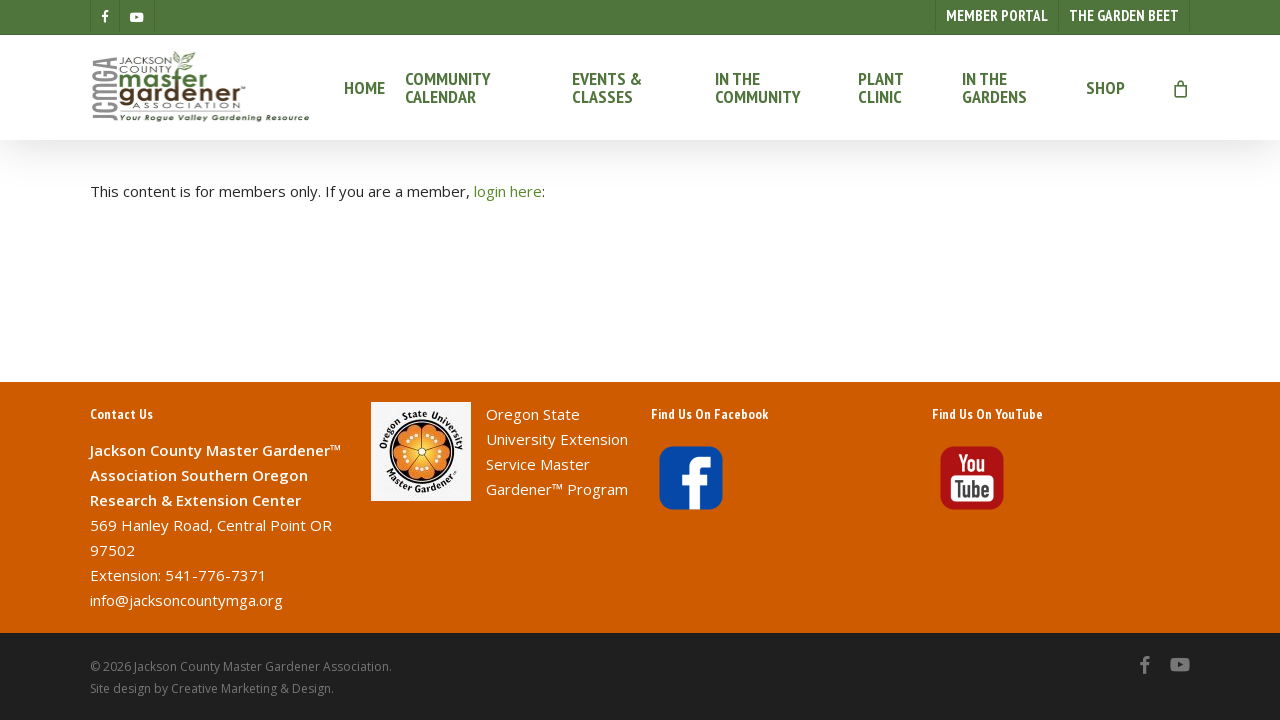

--- FILE ---
content_type: text/html; charset=UTF-8
request_url: https://jacksoncountymga.org/member-directory-list/
body_size: 15471
content:
<!doctype html>
<html lang="en-US" class="no-js">
<head>
	<meta charset="UTF-8">
	<meta name="viewport" content="width=device-width, initial-scale=1, maximum-scale=1, user-scalable=0" /><title>JCMGA Membership List &#8211; Jackson County Master Gardener Association</title>
<meta name='robots' content='max-image-preview:large' />
<link rel='dns-prefetch' href='//fonts.googleapis.com' />
<link rel="alternate" type="application/rss+xml" title="Jackson County Master Gardener Association &raquo; Feed" href="https://jacksoncountymga.org/feed/" />
<link rel="alternate" type="application/rss+xml" title="Jackson County Master Gardener Association &raquo; Comments Feed" href="https://jacksoncountymga.org/comments/feed/" />
<link rel="alternate" title="oEmbed (JSON)" type="application/json+oembed" href="https://jacksoncountymga.org/wp-json/oembed/1.0/embed?url=https%3A%2F%2Fjacksoncountymga.org%2Fmember-directory-list%2F" />
<link rel="alternate" title="oEmbed (XML)" type="text/xml+oembed" href="https://jacksoncountymga.org/wp-json/oembed/1.0/embed?url=https%3A%2F%2Fjacksoncountymga.org%2Fmember-directory-list%2F&#038;format=xml" />
		<style id="content-control-block-styles">
			@media (max-width: 640px) {
	.cc-hide-on-mobile {
		display: none !important;
	}
}
@media (min-width: 641px) and (max-width: 920px) {
	.cc-hide-on-tablet {
		display: none !important;
	}
}
@media (min-width: 921px) and (max-width: 1440px) {
	.cc-hide-on-desktop {
		display: none !important;
	}
}		</style>
		<style id='wp-img-auto-sizes-contain-inline-css' type='text/css'>
img:is([sizes=auto i],[sizes^="auto," i]){contain-intrinsic-size:3000px 1500px}
/*# sourceURL=wp-img-auto-sizes-contain-inline-css */
</style>
<style id='wp-emoji-styles-inline-css' type='text/css'>

	img.wp-smiley, img.emoji {
		display: inline !important;
		border: none !important;
		box-shadow: none !important;
		height: 1em !important;
		width: 1em !important;
		margin: 0 0.07em !important;
		vertical-align: -0.1em !important;
		background: none !important;
		padding: 0 !important;
	}
/*# sourceURL=wp-emoji-styles-inline-css */
</style>
<style id='wp-block-library-inline-css' type='text/css'>
:root{--wp-block-synced-color:#7a00df;--wp-block-synced-color--rgb:122,0,223;--wp-bound-block-color:var(--wp-block-synced-color);--wp-editor-canvas-background:#ddd;--wp-admin-theme-color:#007cba;--wp-admin-theme-color--rgb:0,124,186;--wp-admin-theme-color-darker-10:#006ba1;--wp-admin-theme-color-darker-10--rgb:0,107,160.5;--wp-admin-theme-color-darker-20:#005a87;--wp-admin-theme-color-darker-20--rgb:0,90,135;--wp-admin-border-width-focus:2px}@media (min-resolution:192dpi){:root{--wp-admin-border-width-focus:1.5px}}.wp-element-button{cursor:pointer}:root .has-very-light-gray-background-color{background-color:#eee}:root .has-very-dark-gray-background-color{background-color:#313131}:root .has-very-light-gray-color{color:#eee}:root .has-very-dark-gray-color{color:#313131}:root .has-vivid-green-cyan-to-vivid-cyan-blue-gradient-background{background:linear-gradient(135deg,#00d084,#0693e3)}:root .has-purple-crush-gradient-background{background:linear-gradient(135deg,#34e2e4,#4721fb 50%,#ab1dfe)}:root .has-hazy-dawn-gradient-background{background:linear-gradient(135deg,#faaca8,#dad0ec)}:root .has-subdued-olive-gradient-background{background:linear-gradient(135deg,#fafae1,#67a671)}:root .has-atomic-cream-gradient-background{background:linear-gradient(135deg,#fdd79a,#004a59)}:root .has-nightshade-gradient-background{background:linear-gradient(135deg,#330968,#31cdcf)}:root .has-midnight-gradient-background{background:linear-gradient(135deg,#020381,#2874fc)}:root{--wp--preset--font-size--normal:16px;--wp--preset--font-size--huge:42px}.has-regular-font-size{font-size:1em}.has-larger-font-size{font-size:2.625em}.has-normal-font-size{font-size:var(--wp--preset--font-size--normal)}.has-huge-font-size{font-size:var(--wp--preset--font-size--huge)}.has-text-align-center{text-align:center}.has-text-align-left{text-align:left}.has-text-align-right{text-align:right}.has-fit-text{white-space:nowrap!important}#end-resizable-editor-section{display:none}.aligncenter{clear:both}.items-justified-left{justify-content:flex-start}.items-justified-center{justify-content:center}.items-justified-right{justify-content:flex-end}.items-justified-space-between{justify-content:space-between}.screen-reader-text{border:0;clip-path:inset(50%);height:1px;margin:-1px;overflow:hidden;padding:0;position:absolute;width:1px;word-wrap:normal!important}.screen-reader-text:focus{background-color:#ddd;clip-path:none;color:#444;display:block;font-size:1em;height:auto;left:5px;line-height:normal;padding:15px 23px 14px;text-decoration:none;top:5px;width:auto;z-index:100000}html :where(.has-border-color){border-style:solid}html :where([style*=border-top-color]){border-top-style:solid}html :where([style*=border-right-color]){border-right-style:solid}html :where([style*=border-bottom-color]){border-bottom-style:solid}html :where([style*=border-left-color]){border-left-style:solid}html :where([style*=border-width]){border-style:solid}html :where([style*=border-top-width]){border-top-style:solid}html :where([style*=border-right-width]){border-right-style:solid}html :where([style*=border-bottom-width]){border-bottom-style:solid}html :where([style*=border-left-width]){border-left-style:solid}html :where(img[class*=wp-image-]){height:auto;max-width:100%}:where(figure){margin:0 0 1em}html :where(.is-position-sticky){--wp-admin--admin-bar--position-offset:var(--wp-admin--admin-bar--height,0px)}@media screen and (max-width:600px){html :where(.is-position-sticky){--wp-admin--admin-bar--position-offset:0px}}

/*# sourceURL=wp-block-library-inline-css */
</style><style id='wp-block-paragraph-inline-css' type='text/css'>
.is-small-text{font-size:.875em}.is-regular-text{font-size:1em}.is-large-text{font-size:2.25em}.is-larger-text{font-size:3em}.has-drop-cap:not(:focus):first-letter{float:left;font-size:8.4em;font-style:normal;font-weight:100;line-height:.68;margin:.05em .1em 0 0;text-transform:uppercase}body.rtl .has-drop-cap:not(:focus):first-letter{float:none;margin-left:.1em}p.has-drop-cap.has-background{overflow:hidden}:root :where(p.has-background){padding:1.25em 2.375em}:where(p.has-text-color:not(.has-link-color)) a{color:inherit}p.has-text-align-left[style*="writing-mode:vertical-lr"],p.has-text-align-right[style*="writing-mode:vertical-rl"]{rotate:180deg}
/*# sourceURL=https://jacksoncountymga.org/wp-includes/blocks/paragraph/style.min.css */
</style>
<link rel='stylesheet' id='wc-blocks-style-css' href='https://jacksoncountymga.org/wp-content/plugins/woocommerce/assets/client/blocks/wc-blocks.css?ver=wc-10.4.2' type='text/css' media='all' />
<style id='global-styles-inline-css' type='text/css'>
:root{--wp--preset--aspect-ratio--square: 1;--wp--preset--aspect-ratio--4-3: 4/3;--wp--preset--aspect-ratio--3-4: 3/4;--wp--preset--aspect-ratio--3-2: 3/2;--wp--preset--aspect-ratio--2-3: 2/3;--wp--preset--aspect-ratio--16-9: 16/9;--wp--preset--aspect-ratio--9-16: 9/16;--wp--preset--color--black: #000000;--wp--preset--color--cyan-bluish-gray: #abb8c3;--wp--preset--color--white: #ffffff;--wp--preset--color--pale-pink: #f78da7;--wp--preset--color--vivid-red: #cf2e2e;--wp--preset--color--luminous-vivid-orange: #ff6900;--wp--preset--color--luminous-vivid-amber: #fcb900;--wp--preset--color--light-green-cyan: #7bdcb5;--wp--preset--color--vivid-green-cyan: #00d084;--wp--preset--color--pale-cyan-blue: #8ed1fc;--wp--preset--color--vivid-cyan-blue: #0693e3;--wp--preset--color--vivid-purple: #9b51e0;--wp--preset--gradient--vivid-cyan-blue-to-vivid-purple: linear-gradient(135deg,rgb(6,147,227) 0%,rgb(155,81,224) 100%);--wp--preset--gradient--light-green-cyan-to-vivid-green-cyan: linear-gradient(135deg,rgb(122,220,180) 0%,rgb(0,208,130) 100%);--wp--preset--gradient--luminous-vivid-amber-to-luminous-vivid-orange: linear-gradient(135deg,rgb(252,185,0) 0%,rgb(255,105,0) 100%);--wp--preset--gradient--luminous-vivid-orange-to-vivid-red: linear-gradient(135deg,rgb(255,105,0) 0%,rgb(207,46,46) 100%);--wp--preset--gradient--very-light-gray-to-cyan-bluish-gray: linear-gradient(135deg,rgb(238,238,238) 0%,rgb(169,184,195) 100%);--wp--preset--gradient--cool-to-warm-spectrum: linear-gradient(135deg,rgb(74,234,220) 0%,rgb(151,120,209) 20%,rgb(207,42,186) 40%,rgb(238,44,130) 60%,rgb(251,105,98) 80%,rgb(254,248,76) 100%);--wp--preset--gradient--blush-light-purple: linear-gradient(135deg,rgb(255,206,236) 0%,rgb(152,150,240) 100%);--wp--preset--gradient--blush-bordeaux: linear-gradient(135deg,rgb(254,205,165) 0%,rgb(254,45,45) 50%,rgb(107,0,62) 100%);--wp--preset--gradient--luminous-dusk: linear-gradient(135deg,rgb(255,203,112) 0%,rgb(199,81,192) 50%,rgb(65,88,208) 100%);--wp--preset--gradient--pale-ocean: linear-gradient(135deg,rgb(255,245,203) 0%,rgb(182,227,212) 50%,rgb(51,167,181) 100%);--wp--preset--gradient--electric-grass: linear-gradient(135deg,rgb(202,248,128) 0%,rgb(113,206,126) 100%);--wp--preset--gradient--midnight: linear-gradient(135deg,rgb(2,3,129) 0%,rgb(40,116,252) 100%);--wp--preset--font-size--small: 13px;--wp--preset--font-size--medium: 20px;--wp--preset--font-size--large: 36px;--wp--preset--font-size--x-large: 42px;--wp--preset--spacing--20: 0.44rem;--wp--preset--spacing--30: 0.67rem;--wp--preset--spacing--40: 1rem;--wp--preset--spacing--50: 1.5rem;--wp--preset--spacing--60: 2.25rem;--wp--preset--spacing--70: 3.38rem;--wp--preset--spacing--80: 5.06rem;--wp--preset--shadow--natural: 6px 6px 9px rgba(0, 0, 0, 0.2);--wp--preset--shadow--deep: 12px 12px 50px rgba(0, 0, 0, 0.4);--wp--preset--shadow--sharp: 6px 6px 0px rgba(0, 0, 0, 0.2);--wp--preset--shadow--outlined: 6px 6px 0px -3px rgb(255, 255, 255), 6px 6px rgb(0, 0, 0);--wp--preset--shadow--crisp: 6px 6px 0px rgb(0, 0, 0);}:root { --wp--style--global--content-size: 1300px;--wp--style--global--wide-size: 1300px; }:where(body) { margin: 0; }.wp-site-blocks > .alignleft { float: left; margin-right: 2em; }.wp-site-blocks > .alignright { float: right; margin-left: 2em; }.wp-site-blocks > .aligncenter { justify-content: center; margin-left: auto; margin-right: auto; }:where(.is-layout-flex){gap: 0.5em;}:where(.is-layout-grid){gap: 0.5em;}.is-layout-flow > .alignleft{float: left;margin-inline-start: 0;margin-inline-end: 2em;}.is-layout-flow > .alignright{float: right;margin-inline-start: 2em;margin-inline-end: 0;}.is-layout-flow > .aligncenter{margin-left: auto !important;margin-right: auto !important;}.is-layout-constrained > .alignleft{float: left;margin-inline-start: 0;margin-inline-end: 2em;}.is-layout-constrained > .alignright{float: right;margin-inline-start: 2em;margin-inline-end: 0;}.is-layout-constrained > .aligncenter{margin-left: auto !important;margin-right: auto !important;}.is-layout-constrained > :where(:not(.alignleft):not(.alignright):not(.alignfull)){max-width: var(--wp--style--global--content-size);margin-left: auto !important;margin-right: auto !important;}.is-layout-constrained > .alignwide{max-width: var(--wp--style--global--wide-size);}body .is-layout-flex{display: flex;}.is-layout-flex{flex-wrap: wrap;align-items: center;}.is-layout-flex > :is(*, div){margin: 0;}body .is-layout-grid{display: grid;}.is-layout-grid > :is(*, div){margin: 0;}body{padding-top: 0px;padding-right: 0px;padding-bottom: 0px;padding-left: 0px;}:root :where(.wp-element-button, .wp-block-button__link){background-color: #32373c;border-width: 0;color: #fff;font-family: inherit;font-size: inherit;font-style: inherit;font-weight: inherit;letter-spacing: inherit;line-height: inherit;padding-top: calc(0.667em + 2px);padding-right: calc(1.333em + 2px);padding-bottom: calc(0.667em + 2px);padding-left: calc(1.333em + 2px);text-decoration: none;text-transform: inherit;}.has-black-color{color: var(--wp--preset--color--black) !important;}.has-cyan-bluish-gray-color{color: var(--wp--preset--color--cyan-bluish-gray) !important;}.has-white-color{color: var(--wp--preset--color--white) !important;}.has-pale-pink-color{color: var(--wp--preset--color--pale-pink) !important;}.has-vivid-red-color{color: var(--wp--preset--color--vivid-red) !important;}.has-luminous-vivid-orange-color{color: var(--wp--preset--color--luminous-vivid-orange) !important;}.has-luminous-vivid-amber-color{color: var(--wp--preset--color--luminous-vivid-amber) !important;}.has-light-green-cyan-color{color: var(--wp--preset--color--light-green-cyan) !important;}.has-vivid-green-cyan-color{color: var(--wp--preset--color--vivid-green-cyan) !important;}.has-pale-cyan-blue-color{color: var(--wp--preset--color--pale-cyan-blue) !important;}.has-vivid-cyan-blue-color{color: var(--wp--preset--color--vivid-cyan-blue) !important;}.has-vivid-purple-color{color: var(--wp--preset--color--vivid-purple) !important;}.has-black-background-color{background-color: var(--wp--preset--color--black) !important;}.has-cyan-bluish-gray-background-color{background-color: var(--wp--preset--color--cyan-bluish-gray) !important;}.has-white-background-color{background-color: var(--wp--preset--color--white) !important;}.has-pale-pink-background-color{background-color: var(--wp--preset--color--pale-pink) !important;}.has-vivid-red-background-color{background-color: var(--wp--preset--color--vivid-red) !important;}.has-luminous-vivid-orange-background-color{background-color: var(--wp--preset--color--luminous-vivid-orange) !important;}.has-luminous-vivid-amber-background-color{background-color: var(--wp--preset--color--luminous-vivid-amber) !important;}.has-light-green-cyan-background-color{background-color: var(--wp--preset--color--light-green-cyan) !important;}.has-vivid-green-cyan-background-color{background-color: var(--wp--preset--color--vivid-green-cyan) !important;}.has-pale-cyan-blue-background-color{background-color: var(--wp--preset--color--pale-cyan-blue) !important;}.has-vivid-cyan-blue-background-color{background-color: var(--wp--preset--color--vivid-cyan-blue) !important;}.has-vivid-purple-background-color{background-color: var(--wp--preset--color--vivid-purple) !important;}.has-black-border-color{border-color: var(--wp--preset--color--black) !important;}.has-cyan-bluish-gray-border-color{border-color: var(--wp--preset--color--cyan-bluish-gray) !important;}.has-white-border-color{border-color: var(--wp--preset--color--white) !important;}.has-pale-pink-border-color{border-color: var(--wp--preset--color--pale-pink) !important;}.has-vivid-red-border-color{border-color: var(--wp--preset--color--vivid-red) !important;}.has-luminous-vivid-orange-border-color{border-color: var(--wp--preset--color--luminous-vivid-orange) !important;}.has-luminous-vivid-amber-border-color{border-color: var(--wp--preset--color--luminous-vivid-amber) !important;}.has-light-green-cyan-border-color{border-color: var(--wp--preset--color--light-green-cyan) !important;}.has-vivid-green-cyan-border-color{border-color: var(--wp--preset--color--vivid-green-cyan) !important;}.has-pale-cyan-blue-border-color{border-color: var(--wp--preset--color--pale-cyan-blue) !important;}.has-vivid-cyan-blue-border-color{border-color: var(--wp--preset--color--vivid-cyan-blue) !important;}.has-vivid-purple-border-color{border-color: var(--wp--preset--color--vivid-purple) !important;}.has-vivid-cyan-blue-to-vivid-purple-gradient-background{background: var(--wp--preset--gradient--vivid-cyan-blue-to-vivid-purple) !important;}.has-light-green-cyan-to-vivid-green-cyan-gradient-background{background: var(--wp--preset--gradient--light-green-cyan-to-vivid-green-cyan) !important;}.has-luminous-vivid-amber-to-luminous-vivid-orange-gradient-background{background: var(--wp--preset--gradient--luminous-vivid-amber-to-luminous-vivid-orange) !important;}.has-luminous-vivid-orange-to-vivid-red-gradient-background{background: var(--wp--preset--gradient--luminous-vivid-orange-to-vivid-red) !important;}.has-very-light-gray-to-cyan-bluish-gray-gradient-background{background: var(--wp--preset--gradient--very-light-gray-to-cyan-bluish-gray) !important;}.has-cool-to-warm-spectrum-gradient-background{background: var(--wp--preset--gradient--cool-to-warm-spectrum) !important;}.has-blush-light-purple-gradient-background{background: var(--wp--preset--gradient--blush-light-purple) !important;}.has-blush-bordeaux-gradient-background{background: var(--wp--preset--gradient--blush-bordeaux) !important;}.has-luminous-dusk-gradient-background{background: var(--wp--preset--gradient--luminous-dusk) !important;}.has-pale-ocean-gradient-background{background: var(--wp--preset--gradient--pale-ocean) !important;}.has-electric-grass-gradient-background{background: var(--wp--preset--gradient--electric-grass) !important;}.has-midnight-gradient-background{background: var(--wp--preset--gradient--midnight) !important;}.has-small-font-size{font-size: var(--wp--preset--font-size--small) !important;}.has-medium-font-size{font-size: var(--wp--preset--font-size--medium) !important;}.has-large-font-size{font-size: var(--wp--preset--font-size--large) !important;}.has-x-large-font-size{font-size: var(--wp--preset--font-size--x-large) !important;}
/*# sourceURL=global-styles-inline-css */
</style>

<link rel='stylesheet' id='content-control-block-styles-css' href='https://jacksoncountymga.org/wp-content/plugins/content-control/dist/style-block-editor.css?ver=2.6.5' type='text/css' media='all' />
<style id='calendar-style-inline-css' type='text/css'>
    .calnk a:hover {
        background-position:0 0;
        text-decoration:none;  
        color:#000000;
        border-bottom:1px dotted #000000;
     }
    .calnk a:visited {
        text-decoration:none;
        color:#000000;
        border-bottom:1px dotted #000000;
    }
    .calnk a {
        text-decoration:none; 
        color:#000000; 
        border-bottom:1px dotted #000000;
    }
    .calnk a span { 
        display:none; 
    }
    .calnk a:hover span {
        color:#333333; 
        background:#F6F79B; 
        display:block;
        position:absolute; 
        margin-top:1px; 
        padding:5px; 
        width:150px; 
        z-index:100;
        line-height:1.2em;
    }
    .calendar-table {
        border:0 !important;
        width:100% !important;
        border-collapse:separate !important;
        border-spacing:2px !important;
    }
    .calendar-heading {
        height:25px;
        text-align:center;
        background-color:#E4EBE3;
    }
    .calendar-next {
        width:20%;
        text-align:center;
        border:none;
    }
    .calendar-prev {
        width:20%;
        text-align:center;
        border:none;
    }
    .calendar-month {
        width:60%;
        text-align:center;
        font-weight:bold;
        border:none;
    }
    .normal-day-heading {
        text-align:center;
        width:25px;
        height:25px;
        font-size:0.8em;
        border:1px solid #DFE6DE;
        background-color:#EBF2EA;
    }
    .weekend-heading {
        text-align:center;
        width:25px;
        height:25px;
        font-size:0.8em;
        border:1px solid #DFE6DE;
        background-color:#EBF2EA;
        color:#FF0000;
    }
    .day-with-date {
        vertical-align:text-top;
        text-align:left;
        width:60px;
        height:60px;
        border:1px solid #DFE6DE;
    }
    .no-events {

    }
    .day-without-date {
        width:60px;
        height:60px;
        border:1px solid #E9F0E8;
    }
    span.weekend {
        color:#FF0000;
    }
    .current-day {
        vertical-align:text-top;
        text-align:left;
        width:60px;
        height:60px;
        border:1px solid #BFBFBF;
        background-color:#E4EBE3;
    }
    span.event {
        font-size:0.75em;
    }
    .kjo-link {
        font-size:0.75em;
        text-align:center;
    }
    .calendar-date-switcher {
        height:25px;
        text-align:center;
        border:1px solid #D6DED5;
        background-color:#E4EBE3;
    }
    .calendar-date-switcher form {
        margin:2px;
    }
    .calendar-date-switcher input {
        border:1px #D6DED5 solid;
        margin:0;
    }
    .calendar-date-switcher input[type=submit] {
        padding:3px 10px;
    }
    .calendar-date-switcher select {
        border:1px #D6DED5 solid;
        margin:0;
    }
    .calnk a:hover span span.event-title {
        padding:0;
        text-align:center;
        font-weight:bold;
        font-size:1.2em;
        margin-left:0px;
    }
    .calnk a:hover span span.event-title-break {
        width:96%;
        text-align:center;
        height:1px;
        margin-top:5px;
        margin-right:2%;
        padding:0;
        background-color:#000000;
        margin-left:0px;
    }
    .calnk a:hover span span.event-content-break {
        width:96%;
        text-align:center;
        height:1px;
        margin-top:5px;
        margin-right:2%;
        padding:0;
        background-color:#000000;
        margin-left:0px;
    }
    .page-upcoming-events {
        font-size:80%;
    }
    .page-todays-events {
        font-size:80%;
    }
    .calendar-table table,tbody,tr,td {
        margin:0 !important;
        padding:0 !important;
    }
    table.calendar-table {
        margin-bottom:5px !important;
    }
    .cat-key {
        width:100%;
        margin-top:30px;
        padding:5px;
        border:0 !important;
    }
    .cal-separate {
       border:0 !important;
       margin-top:10px;
    }
    table.cat-key {
       margin-top:5px !important;
       border:1px solid #DFE6DE !important;
       border-collapse:separate !important;
       border-spacing:4px !important;
       margin-left:2px !important;
       width:99.5% !important;
       margin-bottom:5px !important;
    }
    .minical-day {
       background-color:#F6F79B;
    }
    .cat-key td {
       border:0 !important;
    }

.event a {
    color: #000000 !important;
}
/*# sourceURL=calendar-style-inline-css */
</style>
<link rel='stylesheet' id='woocommerce-layout-css' href='https://jacksoncountymga.org/wp-content/plugins/woocommerce/assets/css/woocommerce-layout.css?ver=10.4.2' type='text/css' media='all' />
<link rel='stylesheet' id='woocommerce-smallscreen-css' href='https://jacksoncountymga.org/wp-content/plugins/woocommerce/assets/css/woocommerce-smallscreen.css?ver=10.4.2' type='text/css' media='only screen and (max-width: 768px)' />
<link rel='stylesheet' id='woocommerce-general-css' href='https://jacksoncountymga.org/wp-content/plugins/woocommerce/assets/css/woocommerce.css?ver=10.4.2' type='text/css' media='all' />
<style id='woocommerce-inline-inline-css' type='text/css'>
.woocommerce form .form-row .required { visibility: visible; }
/*# sourceURL=woocommerce-inline-inline-css */
</style>
<link rel='stylesheet' id='font-awesome-css' href='https://jacksoncountymga.org/wp-content/themes/salient/css/font-awesome-legacy.min.css?ver=4.7.1' type='text/css' media='all' />
<link rel='stylesheet' id='salient-grid-system-css' href='https://jacksoncountymga.org/wp-content/themes/salient/css/build/grid-system.css?ver=17.3.0' type='text/css' media='all' />
<link rel='stylesheet' id='main-styles-css' href='https://jacksoncountymga.org/wp-content/themes/salient/css/build/style.css?ver=17.3.0' type='text/css' media='all' />
<link rel='stylesheet' id='nectar-header-secondary-nav-css' href='https://jacksoncountymga.org/wp-content/themes/salient/css/build/header/header-secondary-nav.css?ver=17.3.0' type='text/css' media='all' />
<link rel='stylesheet' id='nectar_default_font_open_sans-css' href='https://fonts.googleapis.com/css?family=Open+Sans%3A300%2C400%2C600%2C700&#038;subset=latin%2Clatin-ext' type='text/css' media='all' />
<link rel='stylesheet' id='responsive-css' href='https://jacksoncountymga.org/wp-content/themes/salient/css/build/responsive.css?ver=17.3.0' type='text/css' media='all' />
<link rel='stylesheet' id='nectar-product-style-material-css' href='https://jacksoncountymga.org/wp-content/themes/salient/css/build/third-party/woocommerce/product-style-material.css?ver=17.3.0' type='text/css' media='all' />
<link rel='stylesheet' id='woocommerce-css' href='https://jacksoncountymga.org/wp-content/themes/salient/css/build/woocommerce.css?ver=17.3.0' type='text/css' media='all' />
<link rel='stylesheet' id='skin-ascend-css' href='https://jacksoncountymga.org/wp-content/themes/salient/css/build/ascend.css?ver=17.3.0' type='text/css' media='all' />
<link rel='stylesheet' id='salient-wp-menu-dynamic-css' href='https://jacksoncountymga.org/wp-content/uploads/salient/menu-dynamic.css?ver=59848' type='text/css' media='all' />
<link rel='stylesheet' id='tablepress-default-css' href='https://jacksoncountymga.org/wp-content/tablepress-combined.min.css?ver=31' type='text/css' media='all' />
<link rel='stylesheet' id='dynamic-css-css' href='https://jacksoncountymga.org/wp-content/themes/salient/css/salient-dynamic-styles.css?ver=63770' type='text/css' media='all' />
<style id='dynamic-css-inline-css' type='text/css'>
@media only screen and (min-width:1000px){body #ajax-content-wrap.no-scroll{min-height:calc(100vh - 139px);height:calc(100vh - 139px)!important;}}@media only screen and (min-width:1000px){#page-header-wrap.fullscreen-header,#page-header-wrap.fullscreen-header #page-header-bg,html:not(.nectar-box-roll-loaded) .nectar-box-roll > #page-header-bg.fullscreen-header,.nectar_fullscreen_zoom_recent_projects,#nectar_fullscreen_rows:not(.afterLoaded) > div{height:calc(100vh - 138px);}.wpb_row.vc_row-o-full-height.top-level,.wpb_row.vc_row-o-full-height.top-level > .col.span_12{min-height:calc(100vh - 138px);}html:not(.nectar-box-roll-loaded) .nectar-box-roll > #page-header-bg.fullscreen-header{top:139px;}.nectar-slider-wrap[data-fullscreen="true"]:not(.loaded),.nectar-slider-wrap[data-fullscreen="true"]:not(.loaded) .swiper-container{height:calc(100vh - 137px)!important;}.admin-bar .nectar-slider-wrap[data-fullscreen="true"]:not(.loaded),.admin-bar .nectar-slider-wrap[data-fullscreen="true"]:not(.loaded) .swiper-container{height:calc(100vh - 137px - 32px)!important;}}.admin-bar[class*="page-template-template-no-header"] .wpb_row.vc_row-o-full-height.top-level,.admin-bar[class*="page-template-template-no-header"] .wpb_row.vc_row-o-full-height.top-level > .col.span_12{min-height:calc(100vh - 32px);}body[class*="page-template-template-no-header"] .wpb_row.vc_row-o-full-height.top-level,body[class*="page-template-template-no-header"] .wpb_row.vc_row-o-full-height.top-level > .col.span_12{min-height:100vh;}@media only screen and (max-width:999px){.using-mobile-browser #nectar_fullscreen_rows:not(.afterLoaded):not([data-mobile-disable="on"]) > div{height:calc(100vh - 126px);}.using-mobile-browser .wpb_row.vc_row-o-full-height.top-level,.using-mobile-browser .wpb_row.vc_row-o-full-height.top-level > .col.span_12,[data-permanent-transparent="1"].using-mobile-browser .wpb_row.vc_row-o-full-height.top-level,[data-permanent-transparent="1"].using-mobile-browser .wpb_row.vc_row-o-full-height.top-level > .col.span_12{min-height:calc(100vh - 126px);}html:not(.nectar-box-roll-loaded) .nectar-box-roll > #page-header-bg.fullscreen-header,.nectar_fullscreen_zoom_recent_projects,.nectar-slider-wrap[data-fullscreen="true"]:not(.loaded),.nectar-slider-wrap[data-fullscreen="true"]:not(.loaded) .swiper-container,#nectar_fullscreen_rows:not(.afterLoaded):not([data-mobile-disable="on"]) > div{height:calc(100vh - 73px);}.wpb_row.vc_row-o-full-height.top-level,.wpb_row.vc_row-o-full-height.top-level > .col.span_12{min-height:calc(100vh - 73px);}body[data-transparent-header="false"] #ajax-content-wrap.no-scroll{min-height:calc(100vh - 73px);height:calc(100vh - 73px);}}#nectar_fullscreen_rows{background-color:transparent;}.post-type-archive-product.woocommerce .container-wrap,.tax-product_cat.woocommerce .container-wrap{background-color:#f6f6f6;}.woocommerce ul.products li.product.material,.woocommerce-page ul.products li.product.material{background-color:#ffffff;}.woocommerce ul.products li.product.minimal .product-wrap,.woocommerce ul.products li.product.minimal .background-color-expand,.woocommerce-page ul.products li.product.minimal .product-wrap,.woocommerce-page ul.products li.product.minimal .background-color-expand{background-color:#ffffff;}.screen-reader-text,.nectar-skip-to-content:not(:focus){border:0;clip:rect(1px,1px,1px,1px);clip-path:inset(50%);height:1px;margin:-1px;overflow:hidden;padding:0;position:absolute!important;width:1px;word-wrap:normal!important;}.row .col img:not([srcset]){width:auto;}.row .col img.img-with-animation.nectar-lazy:not([srcset]){width:100%;}
#header-secondary-outer nav > ul > li > a {
  
    font-size: 15px!important;
  
}

.swiper-slide .content h2 {
  
    text-shadow: 1px 1px 1px black;

}

#footer-outer .row {
    padding: 20px 0px;
    margin-bottom: 0px;
}


 
/*# sourceURL=dynamic-css-inline-css */
</style>
<link rel='stylesheet' id='yop-public-css' href='https://jacksoncountymga.org/wp-content/plugins/yop-poll-pro/public/assets/css/yop-poll-public-6.5.32.css?ver=fd8614aeaba9312141ac8b4c79fcf8e0' type='text/css' media='all' />
<link rel='stylesheet' id='redux-google-fonts-salient_redux-css' href='https://fonts.googleapis.com/css?family=PT+Sans+Narrow%3A700%7COpen+Sans&#038;ver=6.9' type='text/css' media='all' />
<script type="text/javascript" src="https://jacksoncountymga.org/wp-includes/js/jquery/jquery.min.js?ver=3.7.1" id="jquery-core-js"></script>
<script type="text/javascript" src="https://jacksoncountymga.org/wp-includes/js/jquery/jquery-migrate.min.js?ver=3.4.1" id="jquery-migrate-js"></script>
<script type="text/javascript" src="https://jacksoncountymga.org/wp-content/plugins/woocommerce/assets/js/jquery-blockui/jquery.blockUI.min.js?ver=2.7.0-wc.10.4.2" id="wc-jquery-blockui-js" defer="defer" data-wp-strategy="defer"></script>
<script type="text/javascript" id="wc-add-to-cart-js-extra">
/* <![CDATA[ */
var wc_add_to_cart_params = {"ajax_url":"/wp-admin/admin-ajax.php","wc_ajax_url":"/?wc-ajax=%%endpoint%%","i18n_view_cart":"View cart","cart_url":"https://jacksoncountymga.org/cart/","is_cart":"","cart_redirect_after_add":"no"};
//# sourceURL=wc-add-to-cart-js-extra
/* ]]> */
</script>
<script type="text/javascript" src="https://jacksoncountymga.org/wp-content/plugins/woocommerce/assets/js/frontend/add-to-cart.min.js?ver=10.4.2" id="wc-add-to-cart-js" defer="defer" data-wp-strategy="defer"></script>
<script type="text/javascript" src="https://jacksoncountymga.org/wp-content/plugins/woocommerce/assets/js/js-cookie/js.cookie.min.js?ver=2.1.4-wc.10.4.2" id="wc-js-cookie-js" defer="defer" data-wp-strategy="defer"></script>
<script type="text/javascript" id="woocommerce-js-extra">
/* <![CDATA[ */
var woocommerce_params = {"ajax_url":"/wp-admin/admin-ajax.php","wc_ajax_url":"/?wc-ajax=%%endpoint%%","i18n_password_show":"Show password","i18n_password_hide":"Hide password"};
//# sourceURL=woocommerce-js-extra
/* ]]> */
</script>
<script type="text/javascript" src="https://jacksoncountymga.org/wp-content/plugins/woocommerce/assets/js/frontend/woocommerce.min.js?ver=10.4.2" id="woocommerce-js" defer="defer" data-wp-strategy="defer"></script>
<script></script><link rel="https://api.w.org/" href="https://jacksoncountymga.org/wp-json/" /><link rel="alternate" title="JSON" type="application/json" href="https://jacksoncountymga.org/wp-json/wp/v2/pages/3070" /><link rel="canonical" href="https://jacksoncountymga.org/member-directory-list/" />
<script type="text/javascript"> var root = document.getElementsByTagName( "html" )[0]; root.setAttribute( "class", "js" ); </script><script src='https://www.google.com/recaptcha/api.js'></script>
<!-- Global site tag (gtag.js) - Google Analytics -->
<script async src="https://www.googletagmanager.com/gtag/js?id=UA-63091797-22"></script>
<script>
  window.dataLayer = window.dataLayer || [];
  function gtag(){dataLayer.push(arguments);}
  gtag('js', new Date());

  gtag('config', 'UA-63091797-22');
</script>
	<noscript><style>.woocommerce-product-gallery{ opacity: 1 !important; }</style></noscript>
	<meta name="generator" content="Powered by WPBakery Page Builder - drag and drop page builder for WordPress."/>
<link rel="icon" href="https://jacksoncountymga.org/wp-content/uploads/2021/04/mga_icon.ico" sizes="32x32" />
<link rel="icon" href="https://jacksoncountymga.org/wp-content/uploads/2021/04/mga_icon.ico" sizes="192x192" />
<link rel="apple-touch-icon" href="https://jacksoncountymga.org/wp-content/uploads/2021/04/mga_icon.ico" />
<meta name="msapplication-TileImage" content="https://jacksoncountymga.org/wp-content/uploads/2021/04/mga_icon.ico" />
<noscript><style> .wpb_animate_when_almost_visible { opacity: 1; }</style></noscript><link data-pagespeed-no-defer data-nowprocket data-wpacu-skip data-no-optimize data-noptimize rel='stylesheet' id='main-styles-non-critical-css' href='https://jacksoncountymga.org/wp-content/themes/salient/css/build/style-non-critical.css?ver=17.3.0' type='text/css' media='all' />
<link data-pagespeed-no-defer data-nowprocket data-wpacu-skip data-no-optimize data-noptimize rel='stylesheet' id='nectar-woocommerce-non-critical-css' href='https://jacksoncountymga.org/wp-content/themes/salient/css/build/third-party/woocommerce/woocommerce-non-critical.css?ver=17.3.0' type='text/css' media='all' />
<link data-pagespeed-no-defer data-nowprocket data-wpacu-skip data-no-optimize data-noptimize rel='stylesheet' id='magnific-css' href='https://jacksoncountymga.org/wp-content/themes/salient/css/build/plugins/magnific.css?ver=8.6.0' type='text/css' media='all' />
<link data-pagespeed-no-defer data-nowprocket data-wpacu-skip data-no-optimize data-noptimize rel='stylesheet' id='nectar-ocm-core-css' href='https://jacksoncountymga.org/wp-content/themes/salient/css/build/off-canvas/core.css?ver=17.3.0' type='text/css' media='all' />
</head><body data-rsssl=1 class="wp-singular page-template-default page page-id-3070 wp-theme-salient theme-salient woocommerce-no-js nectar-auto-lightbox ascend wpb-js-composer js-comp-ver-8.4.1 vc_responsive" data-footer-reveal="false" data-footer-reveal-shadow="none" data-header-format="default" data-body-border="off" data-boxed-style="" data-header-breakpoint="1000" data-dropdown-style="minimal" data-cae="easeOutCubic" data-cad="650" data-megamenu-width="contained" data-aie="none" data-ls="magnific" data-apte="standard" data-hhun="0" data-fancy-form-rcs="default" data-form-style="default" data-form-submit="default" data-is="minimal" data-button-style="default" data-user-account-button="false" data-flex-cols="true" data-col-gap="default" data-header-inherit-rc="false" data-header-search="false" data-animated-anchors="true" data-ajax-transitions="false" data-full-width-header="false" data-slide-out-widget-area="true" data-slide-out-widget-area-style="slide-out-from-right" data-user-set-ocm="off" data-loading-animation="none" data-bg-header="false" data-responsive="1" data-ext-responsive="true" data-ext-padding="90" data-header-resize="1" data-header-color="custom" data-transparent-header="false" data-cart="true" data-remove-m-parallax="" data-remove-m-video-bgs="" data-m-animate="0" data-force-header-trans-color="light" data-smooth-scrolling="0" data-permanent-transparent="false" >
	
	<script type="text/javascript">
	 (function(window, document) {

		document.documentElement.classList.remove("no-js");

		if(navigator.userAgent.match(/(Android|iPod|iPhone|iPad|BlackBerry|IEMobile|Opera Mini)/)) {
			document.body.className += " using-mobile-browser mobile ";
		}
		if(navigator.userAgent.match(/Mac/) && navigator.maxTouchPoints && navigator.maxTouchPoints > 2) {
			document.body.className += " using-ios-device ";
		}

		if( !("ontouchstart" in window) ) {

			var body = document.querySelector("body");
			var winW = window.innerWidth;
			var bodyW = body.clientWidth;

			if (winW > bodyW + 4) {
				body.setAttribute("style", "--scroll-bar-w: " + (winW - bodyW - 4) + "px");
			} else {
				body.setAttribute("style", "--scroll-bar-w: 0px");
			}
		}

	 })(window, document);
   </script><a href="#ajax-content-wrap" class="nectar-skip-to-content">Skip to main content</a>	
	<div id="header-space"  data-header-mobile-fixed='1'></div> 
	
		<div id="header-outer" data-has-menu="true" data-has-buttons="yes" data-header-button_style="default" data-using-pr-menu="false" data-mobile-fixed="1" data-ptnm="false" data-lhe="animated_underline" data-user-set-bg="#ffffff" data-format="default" data-permanent-transparent="false" data-megamenu-rt="0" data-remove-fixed="0" data-header-resize="1" data-cart="true" data-transparency-option="0" data-box-shadow="large" data-shrink-num="35" data-using-secondary="1" data-using-logo="1" data-logo-height="75" data-m-logo-height="50" data-padding="15" data-full-width="false" data-condense="false" >
		
	<div id="header-secondary-outer" class="default" data-mobile="default" data-remove-fixed="0" data-lhe="animated_underline" data-secondary-text="false" data-full-width="false" data-mobile-fixed="1" data-permanent-transparent="false" >
		<div class="container">
			<nav aria-label="Secondary Navigation">
				<ul id="social"><li><a target="_blank" rel="noopener" href="https://www.facebook.com/JCMGAOR/"><span class="screen-reader-text">facebook</span><i class="fa fa-facebook" aria-hidden="true"></i> </a></li><li><a target="_blank" rel="noopener" href="https://www.youtube.com/channel/UCdWm0ycm3RHJXe4CsNzcz5A"><span class="screen-reader-text">youtube</span><i class="fa fa-youtube-play" aria-hidden="true"></i> </a></li></ul>					<ul class="sf-menu">
						<li id="menu-item-611" class="menu-item menu-item-type-custom menu-item-object-custom nectar-regular-menu-item menu-item-611"><a href="https://jacksoncountymga.org/members/"><span class="menu-title-text">Member Portal</span></a></li>
<li id="menu-item-4395" class="menu-item menu-item-type-post_type menu-item-object-page nectar-regular-menu-item menu-item-4395"><a href="https://jacksoncountymga.org/beet/"><span class="menu-title-text">The Garden Beet</span></a></li>
					</ul>
					
			</nav>
		</div>
	</div>


<header id="top" role="banner">
	<div class="container">
		<div class="row">
			<div class="col span_3">
								<a id="logo" href="https://jacksoncountymga.org" data-supplied-ml-starting-dark="false" data-supplied-ml-starting="false" data-supplied-ml="false" >
					<img class="stnd skip-lazy default-logo dark-version" width="889" height="300" alt="Jackson County Master Gardener Association" src="https://jacksoncountymga.org/wp-content/uploads/2017/02/JCMGA-logo-color.png" srcset="https://jacksoncountymga.org/wp-content/uploads/2017/02/JCMGA-logo-color.png 1x, https://jacksoncountymga.org/wp-content/uploads/2017/02/JCMGA-logo-color.png 2x" />				</a>
							</div><!--/span_3-->

			<div class="col span_9 col_last">
									<div class="nectar-mobile-only mobile-header"><div class="inner"></div></div>
				
						<a id="mobile-cart-link" aria-label="Cart" data-cart-style="dropdown" href="https://jacksoncountymga.org/cart/"><i class="icon-salient-cart"></i><div class="cart-wrap"><span>0 </span></div></a>
															<div class="slide-out-widget-area-toggle mobile-icon slide-out-from-right" data-custom-color="false" data-icon-animation="simple-transform">
						<div> <a href="#slide-out-widget-area" role="button" aria-label="Navigation Menu" aria-expanded="false" class="closed">
							<span class="screen-reader-text">Menu</span><span aria-hidden="true"> <i class="lines-button x2"> <i class="lines"></i> </i> </span>						</a></div>
					</div>
				
									<nav aria-label="Main Menu">
													<ul class="sf-menu">
								<li id="menu-item-3032" class="menu-item menu-item-type-post_type menu-item-object-page menu-item-home menu-item-has-children nectar-regular-menu-item menu-item-3032"><a href="https://jacksoncountymga.org/" aria-haspopup="true" aria-expanded="false"><span class="menu-title-text">Home</span></a>
<ul class="sub-menu">
	<li id="menu-item-2962" class="menu-item menu-item-type-post_type menu-item-object-page nectar-regular-menu-item menu-item-2962"><a href="https://jacksoncountymga.org/about-us/"><span class="menu-title-text">About</span></a></li>
	<li id="menu-item-2963" class="menu-item menu-item-type-post_type menu-item-object-page nectar-regular-menu-item menu-item-2963"><a href="https://jacksoncountymga.org/contact/"><span class="menu-title-text">Contact Us</span></a></li>
</ul>
</li>
<li id="menu-item-807" class="menu-item menu-item-type-post_type menu-item-object-page nectar-regular-menu-item menu-item-807"><a href="https://jacksoncountymga.org/community-calendar/"><span class="menu-title-text">Community Calendar</span></a></li>
<li id="menu-item-66" class="menu-item menu-item-type-custom menu-item-object-custom menu-item-has-children nectar-regular-menu-item menu-item-66"><a href="#" aria-haspopup="true" aria-expanded="false"><span class="menu-title-text">Events &#038; Classes</span></a>
<ul class="sub-menu">
	<li id="menu-item-7001" class="menu-item menu-item-type-post_type menu-item-object-page nectar-regular-menu-item menu-item-7001"><a href="https://jacksoncountymga.org/2024-fall-festival/"><span class="menu-title-text">Fall Festival</span></a></li>
	<li id="menu-item-65" class="menu-item menu-item-type-post_type menu-item-object-page nectar-regular-menu-item menu-item-65"><a href="https://jacksoncountymga.org/become-a-master-gardener/"><span class="menu-title-text">Become A Master Gardener</span></a></li>
	<li id="menu-item-966" class="menu-item menu-item-type-post_type menu-item-object-page nectar-regular-menu-item menu-item-966"><a href="https://jacksoncountymga.org/winter-dreams-summer-gardens-symposium/"><span class="menu-title-text">Winter Dreams Summer Gardens Symposium</span></a></li>
	<li id="menu-item-8557" class="menu-item menu-item-type-custom menu-item-object-custom nectar-regular-menu-item menu-item-8557"><a href="https://jacksoncountymga.org/wp-content/uploads/2025/11/Getting-Wild-Flyer-3.pdf"><span class="menu-title-text">Getting Wild- February 21</span></a></li>
	<li id="menu-item-8558" class="menu-item menu-item-type-custom menu-item-object-custom nectar-regular-menu-item menu-item-8558"><a href="https://jacksoncountymga.org/wp-content/uploads/2025/11/Fragrance-In-the-Garden-Flyer-1.pdf"><span class="menu-title-text">Fragrance In the Garden &#8211; June 16</span></a></li>
	<li id="menu-item-8559" class="menu-item menu-item-type-custom menu-item-object-custom nectar-regular-menu-item menu-item-8559"><a href="https://jacksoncountymga.org/wp-content/uploads/2025/11/Composting-Flyer-1.pdf"><span class="menu-title-text">Composting &#8211; September 22</span></a></li>
	<li id="menu-item-6297" class="menu-item menu-item-type-post_type menu-item-object-page nectar-regular-menu-item menu-item-6297"><a href="https://jacksoncountymga.org/spring-garden-fair/"><span class="menu-title-text">Spring Garden Fair</span></a></li>
	<li id="menu-item-3130" class="menu-item menu-item-type-custom menu-item-object-custom nectar-regular-menu-item menu-item-3130"><a target="_blank" rel="noopener" href="https://extension.oregonstate.edu/program/mg/jackson/events"><span class="menu-title-text">Community Education Classes</span></a></li>
	<li id="menu-item-3195" class="menu-item menu-item-type-post_type menu-item-object-page nectar-regular-menu-item menu-item-3195"><a href="https://jacksoncountymga.org/native-plants-garden-tour/"><span class="menu-title-text">Native Plants Garden Tour</span></a></li>
</ul>
</li>
<li id="menu-item-165" class="menu-item menu-item-type-custom menu-item-object-custom menu-item-has-children nectar-regular-menu-item menu-item-165"><a href="#" aria-haspopup="true" aria-expanded="false"><span class="menu-title-text">In the Community</span></a>
<ul class="sub-menu">
	<li id="menu-item-4905" class="menu-item menu-item-type-custom menu-item-object-custom nectar-regular-menu-item menu-item-4905"><a href="https://jacksoncountymga.org/wp-content/uploads/2022/11/Become-a-Master-Gardener-flyer_11-1-22.pdf"><span class="menu-title-text">Become A Master Gardener</span></a></li>
	<li id="menu-item-6831" class="menu-item menu-item-type-post_type menu-item-object-page nectar-regular-menu-item menu-item-6831"><a href="https://jacksoncountymga.org/friends-of-the-gardens/"><span class="menu-title-text">Friends of the Gardens</span></a></li>
	<li id="menu-item-135" class="menu-item menu-item-type-post_type menu-item-object-page nectar-regular-menu-item menu-item-135"><a href="https://jacksoncountymga.org/grants-scholarships/"><span class="menu-title-text">School Garden Grants Program</span></a></li>
	<li id="menu-item-134" class="menu-item menu-item-type-post_type menu-item-object-page nectar-regular-menu-item menu-item-134"><a href="https://jacksoncountymga.org/in-the-garden-video/"><span class="menu-title-text">In the Garden Videos</span></a></li>
	<li id="menu-item-138" class="menu-item menu-item-type-post_type menu-item-object-page nectar-regular-menu-item menu-item-138"><a href="https://jacksoncountymga.org/community-garden-grants/"><span class="menu-title-text">Community Gardens &#038; Grants</span></a></li>
	<li id="menu-item-131" class="menu-item menu-item-type-post_type menu-item-object-page nectar-regular-menu-item menu-item-131"><a href="https://jacksoncountymga.org/speakers-bureau/"><span class="menu-title-text">Speaker’s Bureau</span></a></li>
</ul>
</li>
<li id="menu-item-43" class="menu-item menu-item-type-post_type menu-item-object-page nectar-regular-menu-item menu-item-43"><a href="https://jacksoncountymga.org/plant-clinic/"><span class="menu-title-text">Plant Clinic</span></a></li>
<li id="menu-item-42" class="menu-item menu-item-type-post_type menu-item-object-page nectar-regular-menu-item menu-item-42"><a href="https://jacksoncountymga.org/demonstration-gardens/"><span class="menu-title-text">In the Gardens</span></a></li>
<li id="menu-item-3023" class="menu-item menu-item-type-custom menu-item-object-custom nectar-regular-menu-item menu-item-3023"><a href="https://jacksoncountymga.org/shop/"><span class="menu-title-text">Shop</span></a></li>
							</ul>
													<ul class="buttons sf-menu" data-user-set-ocm="off">

								<li class="nectar-woo-cart">
			<div class="cart-outer" data-user-set-ocm="off" data-cart-style="dropdown">
				<div class="cart-menu-wrap">
					<div class="cart-menu">
						<a class="cart-contents" href="https://jacksoncountymga.org/cart/"><div class="cart-icon-wrap"><i class="icon-salient-cart" aria-hidden="true"></i> <div class="cart-wrap"><span>0 </span></div> </div></a>
					</div>
				</div>

									<div class="cart-notification">
						<span class="item-name"></span> was successfully added to your cart.					</div>
				
				<div class="widget woocommerce widget_shopping_cart"><div class="widget_shopping_cart_content"></div></div>
			</div>

			</li>
							</ul>
						
					</nav>

					
				</div><!--/span_9-->

				
			</div><!--/row-->
					</div><!--/container-->
	</header>		
	</div>
	
<div id="search-outer" class="nectar">
	<div id="search">
		<div class="container">
			 <div id="search-box">
				 <div class="inner-wrap">
					 <div class="col span_12">
						  <form role="search" action="https://jacksoncountymga.org/" method="GET">
															<input type="text" name="s" id="s" value="Start Typing..." aria-label="Search" data-placeholder="Start Typing..." />
							
						
												</form>
					</div><!--/span_12-->
				</div><!--/inner-wrap-->
			 </div><!--/search-box-->
			 <div id="close"><a href="#" role="button"><span class="screen-reader-text">Close Search</span>
				<span class="icon-salient-x" aria-hidden="true"></span>				 </a></div>
		 </div><!--/container-->
	</div><!--/search-->
</div><!--/search-outer-->
	<div id="ajax-content-wrap">
<div class="container-wrap">
	<div class="container main-content" role="main">
		<div class="row">
			<p>This content is for members only. If you are a member, <a href="https://jacksoncountymga.org/wp-login.php">login here</a>:</p>
		</div>
	</div>
	</div>

<div id="footer-outer" data-midnight="light" data-cols="4" data-custom-color="true" data-disable-copyright="false" data-matching-section-color="false" data-copyright-line="false" data-using-bg-img="false" data-bg-img-overlay="0.8" data-full-width="false" data-using-widget-area="true" data-link-hover="default"role="contentinfo">
	
		
	<div id="footer-widgets" data-has-widgets="true" data-cols="4">
		
		<div class="container">
			
						
			<div class="row">
				
								
				<div class="col span_3">
					<div id="text-5" class="widget widget_text"><h4>Contact Us</h4>			<div class="textwidget"><b>Jackson County Master Gardener™ Association</b>
<b>Southern Oregon Research & Extension Center</b><br>
569 Hanley Road, Central Point OR 97502<br>
Extension: 541-776-7371<br>
info@jacksoncountymga.org </div>
		</div>					</div>
					
											
						<div class="col span_3">
							<div id="text-6" class="widget widget_text">			<div class="textwidget"><img class="size-full wp-image-113 alignleft" src="https://jacksoncountymga.org/wp-content/uploads/2019/10/Clear-flower-logo-copy-2-e1571933101305.jpeg" alt="" width="100" height="100" />Oregon State University Extension<br> Service Master Gardener™ Program</div>
		</div>								
							</div>
							
												
						
													<div class="col span_3">
								<div id="text-8" class="widget widget_text"><h4>Find Us On Facebook</h4>			<div class="textwidget"><p><a href="https://www.facebook.com/JCMGAOR/"><img decoding="async" class="alignnone size-full wp-image-3025" src="https://jacksoncountymga.org/wp-content/uploads/2021/01/facebook1-e1610489108225.png" alt="" width="80" height="80" /></a></p>
</div>
		</div>									
								</div>
														
															<div class="col span_3">
									<div id="text-7" class="widget widget_text"><h4>Find Us On YouTube</h4>			<div class="textwidget"><p><a href="https://www.youtube.com/channel/UCdWm0ycm3RHJXe4CsNzcz5A?reload=9"><img decoding="async" class="alignnone size-full wp-image-3024" src="https://jacksoncountymga.org/wp-content/uploads/2021/01/youtube1-e1610489153182.png" alt="" width="80" height="80" /></a></p>
</div>
		</div>										
									</div>
																
							</div>
													</div><!--/container-->
					</div><!--/footer-widgets-->
					
					
  <div class="row" id="copyright" data-layout="default">
	
	<div class="container">
	   
				<div class="col span_5">
		   
			<p>&copy; 2026 Jackson County Master Gardener Association.  <br>Site design by <a href="http://creativemdesign.com">Creative Marketing &amp; Design. </a> </p>
		</div><!--/span_5-->
			   
	  <div class="col span_7 col_last">
      <ul class="social">
        <li><a target="_blank" rel="noopener" href="https://www.facebook.com/JCMGAOR/"><span class="screen-reader-text">facebook</span><i class="fa fa-facebook" aria-hidden="true"></i></a></li><li><a target="_blank" rel="noopener" href="https://www.youtube.com/channel/UCdWm0ycm3RHJXe4CsNzcz5A"><span class="screen-reader-text">youtube</span><i class="fa fa-youtube-play" aria-hidden="true"></i></a></li>      </ul>
	  </div><!--/span_7-->
    
	  	
	</div><!--/container-->
  </div><!--/row-->
		
</div><!--/footer-outer-->


	<div id="slide-out-widget-area-bg" class="slide-out-from-right dark">
				</div>

		<div id="slide-out-widget-area" role="dialog" aria-modal="true" aria-label="Off Canvas Menu" class="slide-out-from-right" data-dropdown-func="separate-dropdown-parent-link" data-back-txt="Back">

			<div class="inner-wrap">
			<div class="inner" data-prepend-menu-mobile="false">

				<a class="slide_out_area_close" href="#"><span class="screen-reader-text">Close Menu</span>
					<span class="icon-salient-x icon-default-style"></span>				</a>


									<div class="off-canvas-menu-container mobile-only" role="navigation">

						
						<ul class="menu">
							<li class="menu-item menu-item-type-post_type menu-item-object-page menu-item-home menu-item-has-children menu-item-3032"><a href="https://jacksoncountymga.org/" aria-haspopup="true" aria-expanded="false">Home</a>
<ul class="sub-menu">
	<li class="menu-item menu-item-type-post_type menu-item-object-page menu-item-2962"><a href="https://jacksoncountymga.org/about-us/">About</a></li>
	<li class="menu-item menu-item-type-post_type menu-item-object-page menu-item-2963"><a href="https://jacksoncountymga.org/contact/">Contact Us</a></li>
</ul>
</li>
<li class="menu-item menu-item-type-post_type menu-item-object-page menu-item-807"><a href="https://jacksoncountymga.org/community-calendar/">Community Calendar</a></li>
<li class="menu-item menu-item-type-custom menu-item-object-custom menu-item-has-children menu-item-66"><a href="#" aria-haspopup="true" aria-expanded="false">Events &#038; Classes</a>
<ul class="sub-menu">
	<li class="menu-item menu-item-type-post_type menu-item-object-page menu-item-7001"><a href="https://jacksoncountymga.org/2024-fall-festival/">Fall Festival</a></li>
	<li class="menu-item menu-item-type-post_type menu-item-object-page menu-item-65"><a href="https://jacksoncountymga.org/become-a-master-gardener/">Become A Master Gardener</a></li>
	<li class="menu-item menu-item-type-post_type menu-item-object-page menu-item-966"><a href="https://jacksoncountymga.org/winter-dreams-summer-gardens-symposium/">Winter Dreams Summer Gardens Symposium</a></li>
	<li class="menu-item menu-item-type-custom menu-item-object-custom menu-item-8557"><a href="https://jacksoncountymga.org/wp-content/uploads/2025/11/Getting-Wild-Flyer-3.pdf">Getting Wild- February 21</a></li>
	<li class="menu-item menu-item-type-custom menu-item-object-custom menu-item-8558"><a href="https://jacksoncountymga.org/wp-content/uploads/2025/11/Fragrance-In-the-Garden-Flyer-1.pdf">Fragrance In the Garden &#8211; June 16</a></li>
	<li class="menu-item menu-item-type-custom menu-item-object-custom menu-item-8559"><a href="https://jacksoncountymga.org/wp-content/uploads/2025/11/Composting-Flyer-1.pdf">Composting &#8211; September 22</a></li>
	<li class="menu-item menu-item-type-post_type menu-item-object-page menu-item-6297"><a href="https://jacksoncountymga.org/spring-garden-fair/">Spring Garden Fair</a></li>
	<li class="menu-item menu-item-type-custom menu-item-object-custom menu-item-3130"><a target="_blank" href="https://extension.oregonstate.edu/program/mg/jackson/events">Community Education Classes</a></li>
	<li class="menu-item menu-item-type-post_type menu-item-object-page menu-item-3195"><a href="https://jacksoncountymga.org/native-plants-garden-tour/">Native Plants Garden Tour</a></li>
</ul>
</li>
<li class="menu-item menu-item-type-custom menu-item-object-custom menu-item-has-children menu-item-165"><a href="#" aria-haspopup="true" aria-expanded="false">In the Community</a>
<ul class="sub-menu">
	<li class="menu-item menu-item-type-custom menu-item-object-custom menu-item-4905"><a href="https://jacksoncountymga.org/wp-content/uploads/2022/11/Become-a-Master-Gardener-flyer_11-1-22.pdf">Become A Master Gardener</a></li>
	<li class="menu-item menu-item-type-post_type menu-item-object-page menu-item-6831"><a href="https://jacksoncountymga.org/friends-of-the-gardens/">Friends of the Gardens</a></li>
	<li class="menu-item menu-item-type-post_type menu-item-object-page menu-item-135"><a href="https://jacksoncountymga.org/grants-scholarships/">School Garden Grants Program</a></li>
	<li class="menu-item menu-item-type-post_type menu-item-object-page menu-item-134"><a href="https://jacksoncountymga.org/in-the-garden-video/">In the Garden Videos</a></li>
	<li class="menu-item menu-item-type-post_type menu-item-object-page menu-item-138"><a href="https://jacksoncountymga.org/community-garden-grants/">Community Gardens &#038; Grants</a></li>
	<li class="menu-item menu-item-type-post_type menu-item-object-page menu-item-131"><a href="https://jacksoncountymga.org/speakers-bureau/">Speaker’s Bureau</a></li>
</ul>
</li>
<li class="menu-item menu-item-type-post_type menu-item-object-page menu-item-43"><a href="https://jacksoncountymga.org/plant-clinic/">Plant Clinic</a></li>
<li class="menu-item menu-item-type-post_type menu-item-object-page menu-item-42"><a href="https://jacksoncountymga.org/demonstration-gardens/">In the Gardens</a></li>
<li class="menu-item menu-item-type-custom menu-item-object-custom menu-item-3023"><a href="https://jacksoncountymga.org/shop/">Shop</a></li>

						</ul>

						<ul class="menu secondary-header-items">
							<li class="menu-item menu-item-type-custom menu-item-object-custom nectar-regular-menu-item menu-item-611"><a href="https://jacksoncountymga.org/members/"><span class="menu-title-text">Member Portal</span></a></li>
<li class="menu-item menu-item-type-post_type menu-item-object-page nectar-regular-menu-item menu-item-4395"><a href="https://jacksoncountymga.org/beet/"><span class="menu-title-text">The Garden Beet</span></a></li>
						</ul>
					</div>
					
				</div>

				<div class="bottom-meta-wrap"><ul class="off-canvas-social-links mobile-only"><li><a target="_blank" rel="noopener" href="https://www.facebook.com/JCMGAOR/"><span class="screen-reader-text">facebook</span><i class="fa fa-facebook" aria-hidden="true"></i> </a></li><li><a target="_blank" rel="noopener" href="https://www.youtube.com/channel/UCdWm0ycm3RHJXe4CsNzcz5A"><span class="screen-reader-text">youtube</span><i class="fa fa-youtube-play" aria-hidden="true"></i> </a></li></ul></div><!--/bottom-meta-wrap--></div> <!--/inner-wrap-->
				</div>
		
</div> <!--/ajax-content-wrap-->

	<a id="to-top" aria-label="Back to top" role="button" href="#" class="mobile-disabled"><i role="presentation" class="fa fa-angle-up"></i></a>
	<script type="speculationrules">
{"prefetch":[{"source":"document","where":{"and":[{"href_matches":"/*"},{"not":{"href_matches":["/wp-*.php","/wp-admin/*","/wp-content/uploads/*","/wp-content/*","/wp-content/plugins/*","/wp-content/themes/salient/*","/*\\?(.+)"]}},{"not":{"selector_matches":"a[rel~=\"nofollow\"]"}},{"not":{"selector_matches":".no-prefetch, .no-prefetch a"}}]},"eagerness":"conservative"}]}
</script>
	<script type='text/javascript'>
		(function () {
			var c = document.body.className;
			c = c.replace(/woocommerce-no-js/, 'woocommerce-js');
			document.body.className = c;
		})();
	</script>
	<script type="text/javascript" src="https://jacksoncountymga.org/wp-content/themes/salient/js/build/third-party/jquery.easing.min.js?ver=1.3" id="jquery-easing-js"></script>
<script type="text/javascript" src="https://jacksoncountymga.org/wp-content/themes/salient/js/build/third-party/jquery.mousewheel.min.js?ver=3.1.13" id="jquery-mousewheel-js"></script>
<script type="text/javascript" src="https://jacksoncountymga.org/wp-content/themes/salient/js/build/priority.js?ver=17.3.0" id="nectar_priority-js"></script>
<script type="text/javascript" src="https://jacksoncountymga.org/wp-content/themes/salient/js/build/third-party/transit.min.js?ver=0.9.9" id="nectar-transit-js"></script>
<script type="text/javascript" src="https://jacksoncountymga.org/wp-content/themes/salient/js/build/third-party/waypoints.js?ver=4.0.2" id="nectar-waypoints-js"></script>
<script type="text/javascript" src="https://jacksoncountymga.org/wp-content/themes/salient/js/build/third-party/imagesLoaded.min.js?ver=4.1.4" id="imagesLoaded-js"></script>
<script type="text/javascript" src="https://jacksoncountymga.org/wp-content/themes/salient/js/build/third-party/hoverintent.min.js?ver=1.9" id="hoverintent-js"></script>
<script type="text/javascript" src="https://jacksoncountymga.org/wp-content/themes/salient/js/build/third-party/magnific.js?ver=7.0.1" id="magnific-js"></script>
<script type="text/javascript" src="https://jacksoncountymga.org/wp-content/themes/salient/js/build/third-party/anime.min.js?ver=4.5.1" id="anime-js"></script>
<script type="text/javascript" src="https://jacksoncountymga.org/wp-content/themes/salient/js/build/third-party/superfish.js?ver=1.5.8" id="superfish-js"></script>
<script type="text/javascript" id="nectar-frontend-js-extra">
/* <![CDATA[ */
var nectarLove = {"ajaxurl":"https://jacksoncountymga.org/wp-admin/admin-ajax.php","postID":"3070","rooturl":"https://jacksoncountymga.org","disqusComments":"false","loveNonce":"c0a9aeb1a4","mapApiKey":""};
var nectarOptions = {"delay_js":"false","smooth_scroll":"false","smooth_scroll_strength":"50","quick_search":"false","react_compat":"disabled","header_entrance":"false","body_border_func":"default","disable_box_roll_mobile":"false","body_border_mobile":"0","dropdown_hover_intent":"default","simplify_ocm_mobile":"0","mobile_header_format":"default","ocm_btn_position":"default","left_header_dropdown_func":"default","ajax_add_to_cart":"0","ocm_remove_ext_menu_items":"remove_images","woo_product_filter_toggle":"0","woo_sidebar_toggles":"true","woo_sticky_sidebar":"0","woo_minimal_product_hover":"default","woo_minimal_product_effect":"default","woo_related_upsell_carousel":"false","woo_product_variable_select":"default","woo_using_cart_addons":"false","view_transitions_effect":""};
var nectar_front_i18n = {"menu":"Menu","next":"Next","previous":"Previous","close":"Close"};
//# sourceURL=nectar-frontend-js-extra
/* ]]> */
</script>
<script type="text/javascript" src="https://jacksoncountymga.org/wp-content/themes/salient/js/build/init.js?ver=17.3.0" id="nectar-frontend-js"></script>
<script type="text/javascript" src="https://jacksoncountymga.org/wp-content/plugins/salient-core/js/third-party/touchswipe.min.js?ver=1.0" id="touchswipe-js"></script>
<script type="text/javascript" src="https://jacksoncountymga.org/wp-content/plugins/woocommerce/assets/js/sourcebuster/sourcebuster.min.js?ver=10.4.2" id="sourcebuster-js-js"></script>
<script type="text/javascript" id="wc-order-attribution-js-extra">
/* <![CDATA[ */
var wc_order_attribution = {"params":{"lifetime":1.0000000000000000818030539140313095458623138256371021270751953125e-5,"session":30,"base64":false,"ajaxurl":"https://jacksoncountymga.org/wp-admin/admin-ajax.php","prefix":"wc_order_attribution_","allowTracking":true},"fields":{"source_type":"current.typ","referrer":"current_add.rf","utm_campaign":"current.cmp","utm_source":"current.src","utm_medium":"current.mdm","utm_content":"current.cnt","utm_id":"current.id","utm_term":"current.trm","utm_source_platform":"current.plt","utm_creative_format":"current.fmt","utm_marketing_tactic":"current.tct","session_entry":"current_add.ep","session_start_time":"current_add.fd","session_pages":"session.pgs","session_count":"udata.vst","user_agent":"udata.uag"}};
//# sourceURL=wc-order-attribution-js-extra
/* ]]> */
</script>
<script type="text/javascript" src="https://jacksoncountymga.org/wp-content/plugins/woocommerce/assets/js/frontend/order-attribution.min.js?ver=10.4.2" id="wc-order-attribution-js"></script>
<script type="text/javascript" id="yop-public-js-extra">
/* <![CDATA[ */
var objectL10n = {"yopPollParams":{"urlParams":{"ajax":"https://jacksoncountymga.org/wp-admin/admin-ajax.php","wpLogin":"https://jacksoncountymga.org/wp-login.php?redirect_to=https%3A%2F%2Fjacksoncountymga.org%2Fwp-admin%2Fadmin-ajax.php%3Faction%3Dyop_poll_record_wordpress_vote"},"apiParams":{"reCaptcha":{"siteKey":""},"reCaptchaV2Invisible":{"siteKey":""},"reCaptchaV3":{"siteKey":""},"hCaptcha":{"siteKey":""},"facebook":{"appId":""},"google":{"clientId":""}},"captchaParams":{"imgPath":"https://jacksoncountymga.org/wp-content/plugins/yop-poll-pro/public/assets/img/","url":"https://jacksoncountymga.org/wp-content/plugins/yop-poll-pro/app.php","accessibilityAlt":"Sound icon","accessibilityTitle":"Accessibility option: listen to a question and answer it!","accessibilityDescription":"Type below the \u003Cstrong\u003Eanswer\u003C/strong\u003E to what you hear. Numbers or words:","explanation":"Click or touch the \u003Cstrong\u003EANSWER\u003C/strong\u003E","refreshAlt":"Refresh/reload icon","refreshTitle":"Refresh/reload: get new images and accessibility option!"},"voteParams":{"invalidPoll":"Invalid Poll","noAnswersSelected":"No answer selected","minAnswersRequired":"At least {min_answers_allowed} answer(s) required","maxAnswersRequired":"A max of {max_answers_allowed} answer(s) accepted","noAnswerForOther":"No other answer entered","answerForOtherTooLong":"","noValueForCustomField":"{custom_field_name} is required","consentNotChecked":"You must agree to our terms and conditions","noCaptchaSelected":"Captcha is required","thankYou":"Thank you for your vote"},"resultsParams":{"singleVote":"vote","multipleVotes":"votes","singleAnswer":"answer","multipleAnswers":"answers"}}};
//# sourceURL=yop-public-js-extra
/* ]]> */
</script>
<script type="text/javascript" src="https://jacksoncountymga.org/wp-content/plugins/yop-poll-pro/public/assets/js/yop-poll-public-6.5.32.min.js?ver=fd8614aeaba9312141ac8b4c79fcf8e0" id="yop-public-js"></script>
<script type="text/javascript" id="wc-cart-fragments-js-extra">
/* <![CDATA[ */
var wc_cart_fragments_params = {"ajax_url":"/wp-admin/admin-ajax.php","wc_ajax_url":"/?wc-ajax=%%endpoint%%","cart_hash_key":"wc_cart_hash_c424133b8c1a349e21983843a84618e8","fragment_name":"wc_fragments_c424133b8c1a349e21983843a84618e8","request_timeout":"5000"};
//# sourceURL=wc-cart-fragments-js-extra
/* ]]> */
</script>
<script type="text/javascript" src="https://jacksoncountymga.org/wp-content/plugins/woocommerce/assets/js/frontend/cart-fragments.min.js?ver=10.4.2" id="wc-cart-fragments-js" defer="defer" data-wp-strategy="defer"></script>
<script type="text/javascript" src="https://jacksoncountymga.org/wp-content/plugins/tablepress/js/jquery.datatables.min.js?ver=3.2.6" id="tablepress-datatables-js"></script>
<script type="text/javascript" id="tablepress-datatables-js-after">
/* <![CDATA[ */
var DT_TP = {};
jQuery(($)=>{
var DT_language={"en_US":{}};
DT_TP['2'] = new DataTable('#tablepress-2',{language:DT_language['en_US'],order:[],orderClasses:false,pagingType:'simple_numbers'});
});
//# sourceURL=tablepress-datatables-js-after
/* ]]> */
</script>
<script id="wp-emoji-settings" type="application/json">
{"baseUrl":"https://s.w.org/images/core/emoji/17.0.2/72x72/","ext":".png","svgUrl":"https://s.w.org/images/core/emoji/17.0.2/svg/","svgExt":".svg","source":{"concatemoji":"https://jacksoncountymga.org/wp-includes/js/wp-emoji-release.min.js?ver=fd8614aeaba9312141ac8b4c79fcf8e0"}}
</script>
<script type="module">
/* <![CDATA[ */
/*! This file is auto-generated */
const a=JSON.parse(document.getElementById("wp-emoji-settings").textContent),o=(window._wpemojiSettings=a,"wpEmojiSettingsSupports"),s=["flag","emoji"];function i(e){try{var t={supportTests:e,timestamp:(new Date).valueOf()};sessionStorage.setItem(o,JSON.stringify(t))}catch(e){}}function c(e,t,n){e.clearRect(0,0,e.canvas.width,e.canvas.height),e.fillText(t,0,0);t=new Uint32Array(e.getImageData(0,0,e.canvas.width,e.canvas.height).data);e.clearRect(0,0,e.canvas.width,e.canvas.height),e.fillText(n,0,0);const a=new Uint32Array(e.getImageData(0,0,e.canvas.width,e.canvas.height).data);return t.every((e,t)=>e===a[t])}function p(e,t){e.clearRect(0,0,e.canvas.width,e.canvas.height),e.fillText(t,0,0);var n=e.getImageData(16,16,1,1);for(let e=0;e<n.data.length;e++)if(0!==n.data[e])return!1;return!0}function u(e,t,n,a){switch(t){case"flag":return n(e,"\ud83c\udff3\ufe0f\u200d\u26a7\ufe0f","\ud83c\udff3\ufe0f\u200b\u26a7\ufe0f")?!1:!n(e,"\ud83c\udde8\ud83c\uddf6","\ud83c\udde8\u200b\ud83c\uddf6")&&!n(e,"\ud83c\udff4\udb40\udc67\udb40\udc62\udb40\udc65\udb40\udc6e\udb40\udc67\udb40\udc7f","\ud83c\udff4\u200b\udb40\udc67\u200b\udb40\udc62\u200b\udb40\udc65\u200b\udb40\udc6e\u200b\udb40\udc67\u200b\udb40\udc7f");case"emoji":return!a(e,"\ud83e\u1fac8")}return!1}function f(e,t,n,a){let r;const o=(r="undefined"!=typeof WorkerGlobalScope&&self instanceof WorkerGlobalScope?new OffscreenCanvas(300,150):document.createElement("canvas")).getContext("2d",{willReadFrequently:!0}),s=(o.textBaseline="top",o.font="600 32px Arial",{});return e.forEach(e=>{s[e]=t(o,e,n,a)}),s}function r(e){var t=document.createElement("script");t.src=e,t.defer=!0,document.head.appendChild(t)}a.supports={everything:!0,everythingExceptFlag:!0},new Promise(t=>{let n=function(){try{var e=JSON.parse(sessionStorage.getItem(o));if("object"==typeof e&&"number"==typeof e.timestamp&&(new Date).valueOf()<e.timestamp+604800&&"object"==typeof e.supportTests)return e.supportTests}catch(e){}return null}();if(!n){if("undefined"!=typeof Worker&&"undefined"!=typeof OffscreenCanvas&&"undefined"!=typeof URL&&URL.createObjectURL&&"undefined"!=typeof Blob)try{var e="postMessage("+f.toString()+"("+[JSON.stringify(s),u.toString(),c.toString(),p.toString()].join(",")+"));",a=new Blob([e],{type:"text/javascript"});const r=new Worker(URL.createObjectURL(a),{name:"wpTestEmojiSupports"});return void(r.onmessage=e=>{i(n=e.data),r.terminate(),t(n)})}catch(e){}i(n=f(s,u,c,p))}t(n)}).then(e=>{for(const n in e)a.supports[n]=e[n],a.supports.everything=a.supports.everything&&a.supports[n],"flag"!==n&&(a.supports.everythingExceptFlag=a.supports.everythingExceptFlag&&a.supports[n]);var t;a.supports.everythingExceptFlag=a.supports.everythingExceptFlag&&!a.supports.flag,a.supports.everything||((t=a.source||{}).concatemoji?r(t.concatemoji):t.wpemoji&&t.twemoji&&(r(t.twemoji),r(t.wpemoji)))});
//# sourceURL=https://jacksoncountymga.org/wp-includes/js/wp-emoji-loader.min.js
/* ]]> */
</script>
<script></script></body>
</html>
<!--
Performance optimized by W3 Total Cache. Learn more: https://www.boldgrid.com/w3-total-cache/?utm_source=w3tc&utm_medium=footer_comment&utm_campaign=free_plugin


Served from: jacksoncountymga.org @ 2026-01-23 16:38:36 by W3 Total Cache
-->